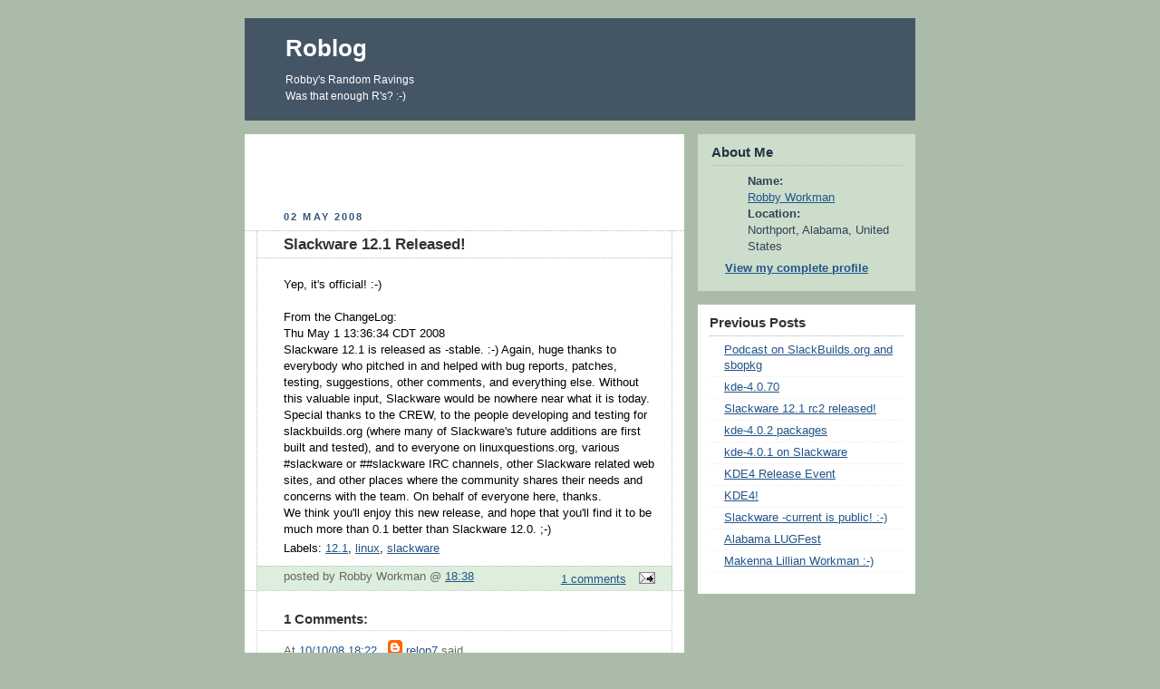

--- FILE ---
content_type: text/html; charset=UTF-8
request_url: http://blog.rlworkman.net/2008/05/slackware-121-released.html
body_size: 6050
content:
<!DOCTYPE html PUBLIC "-//W3C//DTD XHTML 1.0 Strict//EN" "http://www.w3.org/TR/xhtml1/DTD/xhtml1-strict.dtd">



<html xmlns="http://www.w3.org/1999/xhtml" xml:lang="en" lang="en">

<head>
  <title>Roblog: Slackware 12.1 Released!</title>

  <script type="text/javascript">(function() { (function(){function b(g){this.t={};this.tick=function(h,m,f){var n=f!=void 0?f:(new Date).getTime();this.t[h]=[n,m];if(f==void 0)try{window.console.timeStamp("CSI/"+h)}catch(q){}};this.getStartTickTime=function(){return this.t.start[0]};this.tick("start",null,g)}var a;if(window.performance)var e=(a=window.performance.timing)&&a.responseStart;var p=e>0?new b(e):new b;window.jstiming={Timer:b,load:p};if(a){var c=a.navigationStart;c>0&&e>=c&&(window.jstiming.srt=e-c)}if(a){var d=window.jstiming.load;
c>0&&e>=c&&(d.tick("_wtsrt",void 0,c),d.tick("wtsrt_","_wtsrt",e),d.tick("tbsd_","wtsrt_"))}try{a=null,window.chrome&&window.chrome.csi&&(a=Math.floor(window.chrome.csi().pageT),d&&c>0&&(d.tick("_tbnd",void 0,window.chrome.csi().startE),d.tick("tbnd_","_tbnd",c))),a==null&&window.gtbExternal&&(a=window.gtbExternal.pageT()),a==null&&window.external&&(a=window.external.pageT,d&&c>0&&(d.tick("_tbnd",void 0,window.external.startE),d.tick("tbnd_","_tbnd",c))),a&&(window.jstiming.pt=a)}catch(g){}})();window.tickAboveFold=function(b){var a=0;if(b.offsetParent){do a+=b.offsetTop;while(b=b.offsetParent)}b=a;b<=750&&window.jstiming.load.tick("aft")};var k=!1;function l(){k||(k=!0,window.jstiming.load.tick("firstScrollTime"))}window.addEventListener?window.addEventListener("scroll",l,!1):window.attachEvent("onscroll",l);
 })();</script><script type="text/javascript">function a(){var b=window.location.href,c=b.split("?");switch(c.length){case 1:return b+"?m=1";case 2:return c[1].search("(^|&)m=")>=0?null:b+"&m=1";default:return null}}var d=navigator.userAgent;if(d.indexOf("Mobile")!=-1&&d.indexOf("WebKit")!=-1&&d.indexOf("iPad")==-1||d.indexOf("Opera Mini")!=-1||d.indexOf("IEMobile")!=-1){var e=a();e&&window.location.replace(e)};
</script><meta http-equiv="Content-Type" content="text/html; charset=UTF-8" />
<meta name="generator" content="Blogger" />
<link rel="icon" type="image/vnd.microsoft.icon" href="https://www.blogger.com/favicon.ico"/>
<link rel="alternate" type="application/atom+xml" title="Roblog - Atom" href="http://blog.rlworkman.net/feeds/posts/default" />
<link rel="alternate" type="application/rss+xml" title="Roblog - RSS" href="http://blog.rlworkman.net/feeds/posts/default?alt=rss" />
<link rel="service.post" type="application/atom+xml" title="Roblog - Atom" href="https://www.blogger.com/feeds/31004158/posts/default" />
<link rel="alternate" type="application/atom+xml" title="Roblog - Atom" href="http://blog.rlworkman.net/feeds/1891872648887696362/comments/default" />
<link rel="stylesheet" type="text/css" href="https://www.blogger.com/static/v1/v-css/1601750677-blog_controls.css"/>
<link rel="stylesheet" type="text/css" href="https://www.blogger.com/dyn-css/authorization.css?targetBlogID=31004158&zx=3033db12-f2d2-4614-8207-d9cea5060434"/>


  <style type="text/css">
/*
-----------------------------------------------
Blogger Template Style
Name:     Rounders
Designer: Douglas Bowman
URL:      www.stopdesign.com
Date:     27 Feb 2004
----------------------------------------------- */


body {
  background:#aba;
  margin:0;
  padding:20px 10px;
  text-align:center;
  font:x-small/1.5em "Trebuchet MS",Verdana,Arial,Sans-serif;
  color:#333;
  font-size/* */:/**/small;
  font-size: /**/small;
  }


/* Page Structure
----------------------------------------------- */
/* The images which help create rounded corners depend on the 
   following widths and measurements. If you want to change 
   these measurements, the images will also need to change.
   */
@media all {
  #content {
    width:740px;
    margin:0 auto;
    text-align:left;
    }
  #main {
    width:485px;
    float:left;
    background:#fff url("http://rlworkman.net/images/blog/corners_main_bot.gif") no-repeat left bottom;
    margin:15px 0 0;
    padding:0 0 10px;
    color:#000;
    font-size:97%;
    line-height:1.5em;
    }
  #main2 {
    float:left;
    width:100%;
    background:url("http://rlworkman.net/images/blog/corners_main_top.gif") no-repeat left top;
    padding:10px 0 0;
    }
  #main3 {
    background:url("http://rlworkman.net/images/blog/rails_main.gif") repeat-y;
    padding:0;
    }
  #sidebar {
    width:240px;
    float:right;
    margin:15px 0 0;
    font-size:97%;
    line-height:1.5em;
    }
  }
@media handheld {
  #content {
    width:90%;
    }
  #main {
    width:100%;
    float:none;
    background:#fff;
    }
  #main2 {
    float:none;
    background:none;
    }
  #main3 {
    background:none;
    padding:0;
    }
  #sidebar {
    width:100%;
    float:none;
    }
  }


/* Links
----------------------------------------------- */
a:link {
  color:#258;
  }
a:visited {
  color:#666;
  }
a:hover {
  color:#c63;
  }
a img {
  border-width:0;
  }


/* Blog Header
----------------------------------------------- */
@media all {
  #header {
    background:#456 url("http://rlworkman.net/images/blog/corners_cap_top.gif") no-repeat left top;
    margin:0 0 0;
    padding:8px 0 0;
    color:#fff;
    }
  #header div {
    background:url("http://rlworkman.net/images/blog/corners_cap_bot.gif") no-repeat left bottom;
    padding:0 15px 8px;
    }
  }
@media handheld {
  #header {
    background:#456;
    }
  #header div {
    background:none;
    }
  }
#blog-title {
  margin:0;
  padding:10px 30px 5px;
  font-size:200%;
  line-height:1.2em;
  }
#blog-title a {
  text-decoration:none;
  color:#fff;
  }
#description {
  margin:0;
  padding:5px 30px 10px;
  font-size:94%;
  line-height:1.5em;
  }


/* Posts
----------------------------------------------- */
.date-header {
  margin:0 28px 0 43px;
  font-size:85%;
  line-height:2em;
  text-transform:uppercase;
  letter-spacing:.2em;
  color:#357;
  }
.post {
  margin:.3em 0 25px;
  padding:0 13px;
  border:1px dotted #bbb;
  border-width:1px 0;
  }
.post-title {
  margin:0;
  font-size:135%;
  line-height:1.5em;
  background:url("http://rlworkman.net/images/blog/icon_arrow.gif") no-repeat 10px .5em;
  display:block;
  border:1px dotted #bbb;
  border-width:0 1px 1px;
  padding:2px 14px 2px 29px;
  color:#333;
  }
a.title-link, .post-title strong {
  text-decoration:none;
  display:block;
  }
a.title-link:hover {
  background-color:#ded;
  color:#000;
  }
.post-body {
  border:1px dotted #bbb;
  border-width:0 1px 1px;
  border-bottom-color:#fff;
  padding:10px 14px 1px 29px;
  }
html>body .post-body {
  border-bottom-width:0;
  }
.post p {
  margin:0 0 .75em;
  }
p.post-footer {
  background:#ded;
  margin:0;
  padding:2px 14px 2px 29px;
  border:1px dotted #bbb;
  border-width:1px;
  border-bottom:1px solid #eee;
  font-size:100%;
  line-height:1.5em;
  color:#666;
  text-align:right;
  }
html>body p.post-footer {
  border-bottom-color:transparent;
  }
p.post-footer em {
  display:block;
  float:left;
  text-align:left;
  font-style:normal;
  }
a.comment-link {
  /* IE5.0/Win doesn't apply padding to inline elements,
     so we hide these two declarations from it */
  background/* */:/**/url("http://rlworkman.net/images/blog/icon_comment.gif") no-repeat 0 45%;
  padding-left:14px;
  }
html>body a.comment-link {
  /* Respecified, for IE5/Mac's benefit */
  background:url("http://rlworkman.net/images/blog/icon_comment.gif") no-repeat 0 45%;
  padding-left:14px;
  }
.post img {
  margin:0 0 5px 0;
  padding:4px;
  border:1px solid #ccc;
  }
blockquote {
  margin:.75em 0;
  border:1px dotted #ccc;
  border-width:1px 0;
  padding:5px 15px;
  color:#666;
  }
.post blockquote p {
  margin:.5em 0;
  }


/* Comments
----------------------------------------------- */
#comments {
  margin:-25px 13px 0;
  border:1px dotted #ccc;
  border-width:0 1px 1px;
  padding:20px 0 15px 0;
  }
#comments h4 {
  margin:0 0 10px;
  padding:0 14px 2px 29px;
  border-bottom:1px dotted #ccc;
  font-size:120%;
  line-height:1.4em;
  color:#333;
  }
#comments-block {
  margin:0 15px 0 9px;
  }
.comment-data {
  background:url("http://rlworkman.net/images/blog/icon_comment.gif") no-repeat 2px .3em;
  margin:.5em 0;
  padding:0 0 0 20px;
  color:#666;
  }
.comment-poster {
  font-weight:bold;
  }
.comment-body {
  margin:0 0 1.25em;
  padding:0 0 0 20px;
  }
.comment-body p {
  margin:0 0 .5em;
  }
.comment-timestamp {
  margin:0 0 .5em;
  padding:0 0 .75em 20px;
  color:#666;
  }
.comment-timestamp a:link {
  color:#666;
  }
.deleted-comment {
  font-style:italic;
  color:gray;
  }


/* Profile
----------------------------------------------- */
@media all {
  #profile-container {
    background:#cdc url("http://rlworkman.net/images/blog/corners_prof_bot.gif") no-repeat left bottom;
    margin:0 0 15px;
    padding:0 0 10px;
    color:#345;
    }
  #profile-container h2 {
    background:url("http://rlworkman.net/images/blog/corners_prof_top.gif") no-repeat left top;
    padding:10px 15px .2em;
    margin:0;
    border-width:0;
    font-size:115%;
    line-height:1.5em;
    color:#234;
    }
  }
@media handheld {
  #profile-container {
    background:#cdc;
    }
  #profile-container h2 {
    background:none;
    }
  }
.profile-datablock {
  margin:0 15px .5em;
  border-top:1px dotted #aba;
  padding-top:8px;
  }
.profile-img {display:inline;}
.profile-img img {
  float:left;
  margin:0 10px 5px 0;
  border:4px solid #fff;
  }
.profile-data strong {
  display:block;
  }
#profile-container p {
  margin:0 15px .5em;
  }
#profile-container .profile-textblock {
  clear:left;
  }
#profile-container a {
  color:#258;
  }
.profile-link a {
  background:url("http://rlworkman.net/images/blog/icon_profile.gif") no-repeat 0 .1em;
  padding-left:15px;
  font-weight:bold;
  }
ul.profile-datablock {
  list-style-type:none;
  }


/* Sidebar Boxes
----------------------------------------------- */
@media all {
  .box {
    background:#fff url("http://rlworkman.net/images/blog/corners_side_top.gif") no-repeat left top;
    margin:0 0 15px;
    padding:10px 0 0;
    color:#666;
    }
  .box2 {
    background:url("http://rlworkman.net/images/blog/corners_side_bot.gif") no-repeat left bottom;
    padding:0 13px 8px;
    }
  }
@media handheld {
  .box {
    background:#fff;
    }
  .box2 {
    background:none;
    }
  }
.sidebar-title {
  margin:0;
  padding:0 0 .2em;
  border-bottom:1px dotted #9b9;
  font-size:115%;
  line-height:1.5em;
  color:#333;
  }
.box ul {
  margin:.5em 0 1.25em;
  padding:0 0px;
  list-style:none;
  }
.box ul li {
  background:url("http://rlworkman.net/images/blog/icon_arrow_sm.gif") no-repeat 2px .25em;
  margin:0;
  padding:0 0 3px 16px;
  margin-bottom:3px;
  border-bottom:1px dotted #eee;
  line-height:1.4em;
  }
.box p {
  margin:0 0 .6em;
  }


/* Footer
----------------------------------------------- */
#footer {
  clear:both;
  margin:0;
  padding:15px 0 0;
  }
@media all {
  #footer div {
    background:#456 url("http://rlworkman.net/images/blog/corners_cap_top.gif") no-repeat left top;
    padding:8px 0 0;
    color:#fff;
    }
  #footer div div {
    background:url("http://rlworkman.net/images/blog/corners_cap_bot.gif") no-repeat left bottom;
    padding:0 15px 8px;
    }
  }
@media handheld {
  #footer div {
    background:#456;
    }
  #footer div div {
    background:none;
    }
  }
#footer hr {display:none;}
#footer p {margin:0;}
#footer a {color:#fff;}


/* Feeds
----------------------------------------------- */
#blogfeeds {
  }
#postfeeds {
  padding:0 15px 0;
  }
  </style>


<meta name='google-adsense-platform-account' content='ca-host-pub-1556223355139109'/>
<meta name='google-adsense-platform-domain' content='blogspot.com'/>

<!-- data-ad-client=ca-pub-4200057829338688 -->
</head>



<body>



<!-- Begin #content - Centers all content and provides edges for floated columns -->

<div id="content">



<!-- Blog Header -->

<div id="header"><div>

  <h1 id="blog-title">
    <a href="http://blog.rlworkman.net/">
	Roblog
	</a>
  </h1>
  <p id="description">Robby's Random Ravings<br />
Was that enough R's?  :-)</p>

</div></div>





<!-- Begin #main - Contains main-column blog content -->

<div id="main"><div id="main2"><div id="main3">

<div class='adsense' style='text-align:center; padding: 0px 3px 0.5em 3px;'>
<script type="text/javascript"><!--
google_ad_client="pub-4200057829338688";
google_ad_host="pub-1556223355139109";
google_ad_host_channel="00000";
google_ad_width=468;
google_ad_height=60;
google_ad_format="468x60_as";
google_ad_type="text";
google_color_border="FFFFFF";
google_color_bg="FFFFFF";
google_color_link="333333";
google_color_url="333333";
google_color_text="335577";
//--></script>
<script type="text/javascript"
  src="http://pagead2.googlesyndication.com/pagead/show_ads.js">
</script>


</div>


    
  <h2 class="date-header">02 May 2008</h2>
  

         <!-- Begin .post -->

  <div class="post"><a name="1891872648887696362"></a>

     
	 <a href="http://slackware.com/announce/12.1.php" title="external link" class="title-link">
    <h3 class="post-title">
	 Slackware 12.1 Released!
    </h3>
	 </a>
    

         <div class="post-body">

          <p>
      <div style="clear:both;"></div>Yep, it's official! :-)<br /><br />From the ChangeLog:<br />Thu May  1 13:36:34 CDT 2008<br />Slackware 12.1 is released as -stable.  :-)  Again, huge thanks to everybody who pitched in and helped with bug reports, patches, testing, suggestions, other comments, and everything else.  Without this valuable input, Slackware would be nowhere near what it is today.  Special thanks to the CREW, to the people developing and testing for slackbuilds.org (where many of Slackware's future additions are first built and tested), and to everyone on linuxquestions.org, various #slackware or ##slackware IRC channels, other Slackware related web sites, and other places where the community shares their needs and concerns with the team.  On behalf of everyone here, thanks.  <br />We think you'll enjoy this new release, and hope that you'll find it to be much more than 0.1 better than Slackware 12.0.  ;-)<div style="clear:both; padding-bottom:0.25em"></div><p class="blogger-labels">Labels: <a rel='tag' href="http://blog.rlworkman.net/search/label/12.1">12.1</a>, <a rel='tag' href="http://blog.rlworkman.net/search/label/linux">linux</a>, <a rel='tag' href="http://blog.rlworkman.net/search/label/slackware">slackware</a></p>
    </p>

        </div>

        <p class="post-footer">

      <em>posted by Robby Workman @ <a href="http://blog.rlworkman.net/2008/05/slackware-121-released.html" title="permanent link">18:38</a></em> &nbsp;
      
         <a class="comment-link" href="https://www.blogger.com/comment/fullpage/post/31004158/1891872648887696362"location.href=https://www.blogger.com/comment/fullpage/post/31004158/1891872648887696362;><span style="text-transform:lowercase">1 Comments</span></a>
      
 <span class="item-action"><a href="https://www.blogger.com/email-post/31004158/1891872648887696362" title="Email Post"><img class="icon-action" alt="" src="https://resources.blogblog.com/img/icon18_email.gif" height="13" width="18"/></a></span><span class="item-control blog-admin pid-388315264"><a style="border:none;" href="https://www.blogger.com/post-edit.g?blogID=31004158&postID=1891872648887696362&from=pencil" title="Edit Post"><img class="icon-action" alt="" src="https://resources.blogblog.com/img/icon18_edit_allbkg.gif" height="18" width="18"></a></span>
    </p>

    </div>

  <!-- End .post -->

        <!-- Begin #comments -->
 

  <div id="comments">

	<a name="comments"></a>

        <h4>1 Comments:</h4>

        <dl id="comments-block">
      

      <dt class="comment-data" id="c6835533263299833488"><a name="c6835533263299833488"></a>

        At 
    <a class="comment-data-link" href="#c6835533263299833488" title="comment permalink"> 10/10/08 18:22 </a>,

        <span style="line-height:16px" class="comment-icon blogger-comment-icon"><img src="https://resources.blogblog.com/img/b16-rounded.gif" alt="Blogger" style="display:inline;" /></span>&nbsp;<a href="https://www.blogger.com/profile/09391316074303276074" rel="nofollow">relop7</a> said...

      </dt>

      <dd class="comment-body">

        <p>The best. I use Zenwalk and I love it. <BR/>But Slackware is the grand daddy of all.</p>
	  <span class="item-control blog-admin pid-315414289"><a style="border:none;" href="https://www.blogger.com/comment/delete/31004158/6835533263299833488" title="Delete Comment" ><span class="delete-comment-icon">&nbsp;</span></a></span>

      </dd>

	  

    </dl>
		<p class="comment-timestamp">
    <a class="comment-link" href="https://www.blogger.com/comment/fullpage/post/31004158/1891872648887696362">Post a Comment</a>
    </p>
    <p id="postfeeds">Subscribe to Post Comments [<a target="_blank" href="http://blog.rlworkman.net/feeds/1891872648887696362/comments/default" type="application/atom+xml">Atom</a>]</p>
    	    
    


		<p style="padding-left:20px;">
	<a href="http://blog.rlworkman.net/">&lt;&lt; Home</a>
    </p>
    </div>



  <!-- End #comments -->





</div></div></div>

<!-- End #main -->









<!-- Begin #sidebar -->

<div id="sidebar">

    <!-- Begin #profile-container -->

   <div id="profile-container"><h2 class="sidebar-title">About Me</h2>
<dl class="profile-datablock">
<dd class="profile-data"><strong>Name:</strong> <a rel="author" href="https://www.blogger.com/profile/14115714655989813362"> Robby Workman </a></dd>
<dd class="profile-data"><strong>Location:</strong>  Northport, Alabama, United States </dd></dl>

<p class="profile-link"><a rel="author" href="https://www.blogger.com/profile/14115714655989813362">View my complete profile</a></p></div>

  <!-- End #profile -->



    <!-- Begin .box -->

  <div class="box"><div class="box2"><div class="box3">
    
        

      <h2 class="sidebar-title">Previous Posts</h2>
    <ul id="recently">
    
        <li><a href="http://blog.rlworkman.net/2008/05/podcast-on-slackbuildsorg-and-sbopkg.html">Podcast on SlackBuilds.org and sbopkg</a></li>
     
        <li><a href="http://blog.rlworkman.net/2008/04/kde-4070.html">kde-4.0.70</a></li>
     
        <li><a href="http://blog.rlworkman.net/2008/04/slackware-121-rc2-released.html">Slackware 12.1 rc2 released!</a></li>
     
        <li><a href="http://blog.rlworkman.net/2008/03/kde-402-packages.html">kde-4.0.2 packages</a></li>
     
        <li><a href="http://blog.rlworkman.net/2008/02/kde-401-on-slackware.html">kde-4.0.1 on Slackware</a></li>
     
        <li><a href="http://blog.rlworkman.net/2008/01/kde4-release-event.html">KDE4 Release Event</a></li>
     
        <li><a href="http://blog.rlworkman.net/2008/01/kde4.html">KDE4!</a></li>
     
        <li><a href="http://blog.rlworkman.net/2007/10/slackware-current-is-public.html">Slackware -current is public! :-)</a></li>
     
        <li><a href="http://blog.rlworkman.net/2007/09/alabama-lugfest.html">Alabama LUGFest</a></li>
     
        <li><a href="http://blog.rlworkman.net/2007/08/makenna-lillian-workman.html">Makenna Lillian Workman :-)</a></li>
     
  </ul>

    

        <!--

    <p>This is a paragraph of text that could go in the sidebar.</p>

    -->

    </div></div></div>

  <!-- End .box -->




</div>

<!-- End #sidebar -->









<!-- Begin #footer -->

<div id="footer"><div><div><hr />



  <p><!-- This is an optional footer. If you want text here, place it inside these tags, and remove this comment. -->&nbsp;</p>



</div></div></div>

<!-- End #footer -->








</div>

<!-- End #content -->



</body>

</html>

--- FILE ---
content_type: text/html; charset=utf-8
request_url: https://www.google.com/recaptcha/api2/aframe
body_size: 266
content:
<!DOCTYPE HTML><html><head><meta http-equiv="content-type" content="text/html; charset=UTF-8"></head><body><script nonce="hsHx7PfkziCc-gsCDjMblg">/** Anti-fraud and anti-abuse applications only. See google.com/recaptcha */ try{var clients={'sodar':'https://pagead2.googlesyndication.com/pagead/sodar?'};window.addEventListener("message",function(a){try{if(a.source===window.parent){var b=JSON.parse(a.data);var c=clients[b['id']];if(c){var d=document.createElement('img');d.src=c+b['params']+'&rc='+(localStorage.getItem("rc::a")?sessionStorage.getItem("rc::b"):"");window.document.body.appendChild(d);sessionStorage.setItem("rc::e",parseInt(sessionStorage.getItem("rc::e")||0)+1);localStorage.setItem("rc::h",'1768914852279');}}}catch(b){}});window.parent.postMessage("_grecaptcha_ready", "*");}catch(b){}</script></body></html>